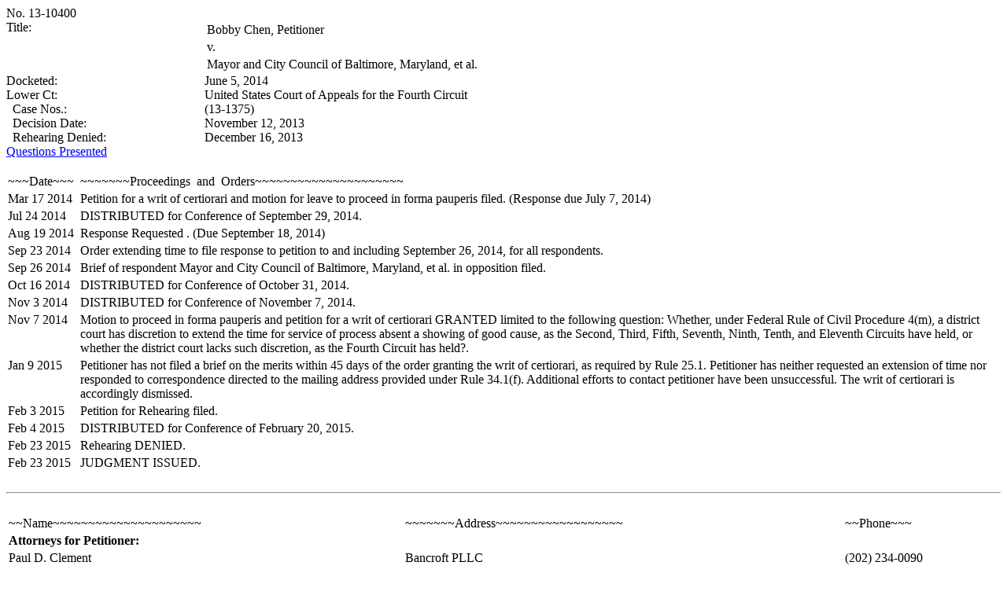

--- FILE ---
content_type: text/html
request_url: https://www.supremecourt.gov/docketfiles/13-10400.htm
body_size: 3868
content:
<HTML><HEAD>
<TITLE>Docket for 13-10400</TITLE>
<META name='creation_date' content='2/23/2015'>
<META name='Term' content='2013'>
<META name='CaseNumber' content='10400'>
<META name='CaseType' content='IFP'>
<META name='Petitioner' content='Bobby Chen'>
<META name='Respondent' content='Mayor and City Council of Baltimore, Maryland, et al.'>
<META name='Docketed' content='June 5, 2014'>
<META HTTP-EQUIV='CACHE-CONTROL' CONTENT='NO-CACHE'>
<META HTTP-EQUIV='PRAGMA' CONTENT='NO-CACHE'>
<META HTTP-EQUIV='Expires' CONTENT='-1'>

<script>(window.BOOMR_mq=window.BOOMR_mq||[]).push(["addVar",{"rua.upush":"false","rua.cpush":"false","rua.upre":"false","rua.cpre":"false","rua.uprl":"false","rua.cprl":"false","rua.cprf":"false","rua.trans":"","rua.cook":"false","rua.ims":"false","rua.ufprl":"false","rua.cfprl":"false","rua.isuxp":"false","rua.texp":"norulematch","rua.ceh":"false","rua.ueh":"false","rua.ieh.st":"0"}]);</script>
                              <script>!function(e){var n="https://s.go-mpulse.net/boomerang/";if("False"=="True")e.BOOMR_config=e.BOOMR_config||{},e.BOOMR_config.PageParams=e.BOOMR_config.PageParams||{},e.BOOMR_config.PageParams.pci=!0,n="https://s2.go-mpulse.net/boomerang/";if(window.BOOMR_API_key="T5V7Y-Q8M8U-BKDFY-XWX7C-XPH3U",function(){function e(){if(!o){var e=document.createElement("script");e.id="boomr-scr-as",e.src=window.BOOMR.url,e.async=!0,i.parentNode.appendChild(e),o=!0}}function t(e){o=!0;var n,t,a,r,d=document,O=window;if(window.BOOMR.snippetMethod=e?"if":"i",t=function(e,n){var t=d.createElement("script");t.id=n||"boomr-if-as",t.src=window.BOOMR.url,BOOMR_lstart=(new Date).getTime(),e=e||d.body,e.appendChild(t)},!window.addEventListener&&window.attachEvent&&navigator.userAgent.match(/MSIE [67]\./))return window.BOOMR.snippetMethod="s",void t(i.parentNode,"boomr-async");a=document.createElement("IFRAME"),a.src="about:blank",a.title="",a.role="presentation",a.loading="eager",r=(a.frameElement||a).style,r.width=0,r.height=0,r.border=0,r.display="none",i.parentNode.appendChild(a);try{O=a.contentWindow,d=O.document.open()}catch(_){n=document.domain,a.src="javascript:var d=document.open();d.domain='"+n+"';void(0);",O=a.contentWindow,d=O.document.open()}if(n)d._boomrl=function(){this.domain=n,t()},d.write("<bo"+"dy onload='document._boomrl();'>");else if(O._boomrl=function(){t()},O.addEventListener)O.addEventListener("load",O._boomrl,!1);else if(O.attachEvent)O.attachEvent("onload",O._boomrl);d.close()}function a(e){window.BOOMR_onload=e&&e.timeStamp||(new Date).getTime()}if(!window.BOOMR||!window.BOOMR.version&&!window.BOOMR.snippetExecuted){window.BOOMR=window.BOOMR||{},window.BOOMR.snippetStart=(new Date).getTime(),window.BOOMR.snippetExecuted=!0,window.BOOMR.snippetVersion=12,window.BOOMR.url=n+"T5V7Y-Q8M8U-BKDFY-XWX7C-XPH3U";var i=document.currentScript||document.getElementsByTagName("script")[0],o=!1,r=document.createElement("link");if(r.relList&&"function"==typeof r.relList.supports&&r.relList.supports("preload")&&"as"in r)window.BOOMR.snippetMethod="p",r.href=window.BOOMR.url,r.rel="preload",r.as="script",r.addEventListener("load",e),r.addEventListener("error",function(){t(!0)}),setTimeout(function(){if(!o)t(!0)},3e3),BOOMR_lstart=(new Date).getTime(),i.parentNode.appendChild(r);else t(!1);if(window.addEventListener)window.addEventListener("load",a,!1);else if(window.attachEvent)window.attachEvent("onload",a)}}(),"".length>0)if(e&&"performance"in e&&e.performance&&"function"==typeof e.performance.setResourceTimingBufferSize)e.performance.setResourceTimingBufferSize();!function(){if(BOOMR=e.BOOMR||{},BOOMR.plugins=BOOMR.plugins||{},!BOOMR.plugins.AK){var n=""=="true"?1:0,t="",a="gqherttio66de2inysfa-f-223e71fc4-clientnsv4-s.akamaihd.net",i="false"=="true"?2:1,o={"ak.v":"39","ak.cp":"81816","ak.ai":parseInt("165722",10),"ak.ol":"0","ak.cr":9,"ak.ipv":4,"ak.proto":"h2","ak.rid":"21b4e99c","ak.r":35414,"ak.a2":n,"ak.m":"dsca","ak.n":"essl","ak.bpcip":"52.14.72.0","ak.cport":37496,"ak.gh":"104.119.188.71","ak.quicv":"","ak.tlsv":"tls1.3","ak.0rtt":"","ak.0rtt.ed":"","ak.csrc":"-","ak.acc":"","ak.t":"1762509962","ak.ak":"hOBiQwZUYzCg5VSAfCLimQ==Vswis1RYN2PK9FPTe4kCNDAOLvybDPhGVw3dVxjKGCyKMZJdQ8EUZn0XP363BPr9hV9stFy9PN+d26PoF7PkrdgSk7HgYmGXk/AGsBqMOGbE83lkLfb9HQnoFtd8al+T/O3w4U5Xcl1J7ykwds8T5DAkJAa6skl4CLTp3rhcqRayKvdJpEW/vDMOur1q4RfOGZMG7SdTxMq93d09KeMwTbCSWfXu5Vv46AmJvZ1O+GulkPREX027wsJmXYNI/iaqJpgpmdSBmRfrqavSnqdb6zqcugb8s5vvIYIeZQHNJvE2oi2KpRhBvVBN31PxOqak8nn6FOvq7BjTRhU4fqmH+3y/AQRFStIFb7/S3Mk+kMLzgR7KnFYN2HlpyXLSwMPTUUrjxma3KRLBESNdc/lqQg6Lg/l+oqlN1yDIGYCkxFs=","ak.pv":"155","ak.dpoabenc":"","ak.tf":i};if(""!==t)o["ak.ruds"]=t;var r={i:!1,av:function(n){var t="http.initiator";if(n&&(!n[t]||"spa_hard"===n[t]))o["ak.feo"]=void 0!==e.aFeoApplied?1:0,BOOMR.addVar(o)},rv:function(){var e=["ak.bpcip","ak.cport","ak.cr","ak.csrc","ak.gh","ak.ipv","ak.m","ak.n","ak.ol","ak.proto","ak.quicv","ak.tlsv","ak.0rtt","ak.0rtt.ed","ak.r","ak.acc","ak.t","ak.tf"];BOOMR.removeVar(e)}};BOOMR.plugins.AK={akVars:o,akDNSPreFetchDomain:a,init:function(){if(!r.i){var e=BOOMR.subscribe;e("before_beacon",r.av,null,null),e("onbeacon",r.rv,null,null),r.i=!0}return this},is_complete:function(){return!0}}}}()}(window);</script></HEAD>
<Body>
<TABLE align=center BORDER=0 cellspacing=0 cellpadding=0 width='100%'>
<TR><TD width='20%'>No. 13-10400</TD><TD align=left></TD></TR>
<TR>
<TD valign='top'>Title:</TD>
<TD>
<Table border=0><TR><TD>Bobby Chen, Petitioner</TD></TR>
<TR><TD> v.</TD></TR>
<TR><TD> Mayor and City Council of Baltimore, Maryland, et al.</TD></TR>
</Table>
</TD></TR>
<TR><TD>Docketed:</TD><TD>June 5, 2014</TD></TR>
<TR><TD>Lower Ct:</TD><TD>United States Court of Appeals for the Fourth Circuit</TD></TR>
</TABLE>
<TABLE align=center BORDER=0 cellspacing=0 cellpadding=0 width='100%'>
<TR><TD width='20%'>&nbsp;&nbsp;Case Nos.:</TD><TD align=left>(13-1375)</TD></TR>
<TR><TD width='20%'>&nbsp;&nbsp;Decision Date:</TD><TD>November 12, 2013</TD></TR>
<TR><TD width='20%'>&nbsp;&nbsp;Rehearing Denied:</TD><TD>December 16, 2013</TD></TR>
<TR><TD><A HREF='../qp/13-10400qp.pdf' target='_self'<b>Questions Presented </b></A></TD></TR>
</TABLE>
<BR>
<table align=center border=0 cellspacing=0 cellpadding=2 width='100%'><TBody>
<tr>
<td>~~~Date~~~&nbsp;</td><td>~~~~~~~Proceedings&nbsp; and &nbsp;Orders~~~~~~~~~~~~~~~~~~~~~</td>
</tr>
<tr>
<td valign=top>Mar 17 2014</td>
<td valign=top>Petition for a writ of certiorari and motion for leave to proceed in forma pauperis filed. (Response due July 7, 2014) </td>
</tr>
<tr>
<td valign=top>Jul 24 2014</td>
<td valign=top>DISTRIBUTED for Conference of September 29, 2014.</td>
</tr>
<tr>
<td valign=top>Aug 19 2014</td>
<td valign=top>Response Requested . (Due September 18, 2014) </td>
</tr>
<tr>
<td valign=top>Sep 23 2014</td>
<td valign=top>Order extending time to file response to petition to and including September 26, 2014, for all respondents.</td>
</tr>
<tr>
<td valign=top>Sep 26 2014</td>
<td valign=top>Brief of respondent Mayor and City Council of Baltimore, Maryland, et al. in opposition filed. </td>
</tr>
<tr>
<td valign=top>Oct 16 2014</td>
<td valign=top>DISTRIBUTED for Conference of October 31, 2014.</td>
</tr>
<tr>
<td valign=top>Nov 3 2014</td>
<td valign=top>DISTRIBUTED for Conference of November 7, 2014.</td>
</tr>
<tr>
<td valign=top>Nov 7 2014</td>
<td valign=top>Motion to proceed in forma pauperis and petition for a writ of certiorari GRANTED limited to the following question:  Whether, under Federal Rule of Civil Procedure 4(m), a district court has discretion to extend the time for service of process absent a showing of good cause, as the Second, Third, Fifth, Seventh, Ninth, Tenth, and Eleventh Circuits have held, or whether the district court lacks such discretion, as the Fourth Circuit has held?.</td>
</tr>
<tr>
<td valign=top>Jan 9 2015</td>
<td valign=top>Petitioner has not filed a brief on the merits within 45 days of the order granting the writ of certiorari, as required by Rule 25.1.  Petitioner has neither requested an extension of time nor responded to correspondence directed to the mailing address provided under Rule 34.1(f).  Additional efforts to contact petitioner have been unsuccessful.  The writ of certiorari is accordingly dismissed. </td>
</tr>
<tr>
<td valign=top>Feb 3 2015</td>
<td valign=top>Petition for Rehearing filed. </td>
</tr>
<tr>
<td valign=top>Feb 4 2015</td>
<td valign=top>DISTRIBUTED for Conference of February 20, 2015.</td>
</tr>
<tr>
<td valign=top>Feb 23 2015</td>
<td valign=top>Rehearing DENIED. </td>
</tr>
<tr>
<td valign=top>Feb 23 2015</td>
<td valign=top>JUDGMENT ISSUED.</td>
</tr>
</TBody></table></td></tr>
<tr><td>
</td></tr>
</TBody></table><BR><HR>
<BR>
<TABLE BORDER=0 width='100%'>
<TR><TD>~~Name~~~~~~~~~~~~~~~~~~~~~&nbsp;&nbsp;&nbsp;</TD>
<TD>~~~~~~~Address~~~~~~~~~~~~~~~~~~&nbsp;&nbsp;</TD>
<TD>~~Phone~~~</TD></TR>
<TR><TD><B>Attorneys for Petitioner:</B></TD><TD></TD><TD></TD></TR>
<TR><TD>Paul D.&nbsp;Clement</TD><TD>
Bancroft PLLC</TD><TD>(202) 234-0090</TD></TR>
<TR><TD>&nbsp;&nbsp;&nbsp;&nbsp;Counsel&nbsp;of&nbsp;Record</TD><TD>1919 M Street, N.W., Suite 470</TD><TD></TD></TR>
<TR><TD></TD><TD>Washington,&nbsp;DC&nbsp;&nbsp;20036</TD><TD></TD></TR>
<TR><TD></TD><TD COLSPAN=2>pclement@bancroftpllc.com</TD></TR>
<TR><TD COLSPAN=3>Party name: Bobby Chen</TD></TR>
<TR><TD>&nbsp;</TD><TD></TD><TD></TD></TR>
<TR><TD>Bobby&nbsp;Chen</TD><TD>
39-15 Janet Place</TD><TD></TD></TR>
<TR><TD></TD><TD>Flushing,&nbsp;NY&nbsp;&nbsp;11354</TD><TD></TD></TR>
<TR><TD></TD><TD COLSPAN=2>bobchen344@yahoo.com</TD></TR>
<TR><TD COLSPAN=3>Party name: Bobby Chen</TD></TR>
<TR><TD><B>Attorneys for Respondents:</B></TD><TD></TD><TD></TD></TR>
<TR><TD>Adam S.&nbsp;Levine</TD><TD>
Baltimore City Law Department</TD><TD>(410) 396-3925</TD></TR>
<TR><TD>&nbsp;&nbsp;&nbsp;&nbsp;Counsel&nbsp;of&nbsp;Record</TD><TD>100 North Holliday Street, Suite 149</TD><TD></TD></TR>
<TR><TD></TD><TD>Baltimore,&nbsp;MD&nbsp;&nbsp;21202</TD><TD></TD></TR>
<TR><TD></TD><TD COLSPAN=2>adam.levine@baltimorecity.gov</TD></TR>
<TR><TD COLSPAN=3>Party name: Mayor and City Council of Baltimore, Maryland, et al.</TD></TR>
</TABLE>
</BODY>
<Head>
<META HTTP-EQUIV='PRAGMA' CONTENT='NO-CACHE'>

<script>(window.BOOMR_mq=window.BOOMR_mq||[]).push(["addVar",{"rua.upush":"false","rua.cpush":"false","rua.upre":"false","rua.cpre":"false","rua.uprl":"false","rua.cprl":"false","rua.cprf":"false","rua.trans":"","rua.cook":"false","rua.ims":"false","rua.ufprl":"false","rua.cfprl":"false","rua.isuxp":"false","rua.texp":"norulematch","rua.ceh":"false","rua.ueh":"false","rua.ieh.st":"0"}]);</script>
                              <script>!function(e){var n="https://s.go-mpulse.net/boomerang/";if("False"=="True")e.BOOMR_config=e.BOOMR_config||{},e.BOOMR_config.PageParams=e.BOOMR_config.PageParams||{},e.BOOMR_config.PageParams.pci=!0,n="https://s2.go-mpulse.net/boomerang/";if(window.BOOMR_API_key="T5V7Y-Q8M8U-BKDFY-XWX7C-XPH3U",function(){function e(){if(!o){var e=document.createElement("script");e.id="boomr-scr-as",e.src=window.BOOMR.url,e.async=!0,i.parentNode.appendChild(e),o=!0}}function t(e){o=!0;var n,t,a,r,d=document,O=window;if(window.BOOMR.snippetMethod=e?"if":"i",t=function(e,n){var t=d.createElement("script");t.id=n||"boomr-if-as",t.src=window.BOOMR.url,BOOMR_lstart=(new Date).getTime(),e=e||d.body,e.appendChild(t)},!window.addEventListener&&window.attachEvent&&navigator.userAgent.match(/MSIE [67]\./))return window.BOOMR.snippetMethod="s",void t(i.parentNode,"boomr-async");a=document.createElement("IFRAME"),a.src="about:blank",a.title="",a.role="presentation",a.loading="eager",r=(a.frameElement||a).style,r.width=0,r.height=0,r.border=0,r.display="none",i.parentNode.appendChild(a);try{O=a.contentWindow,d=O.document.open()}catch(_){n=document.domain,a.src="javascript:var d=document.open();d.domain='"+n+"';void(0);",O=a.contentWindow,d=O.document.open()}if(n)d._boomrl=function(){this.domain=n,t()},d.write("<bo"+"dy onload='document._boomrl();'>");else if(O._boomrl=function(){t()},O.addEventListener)O.addEventListener("load",O._boomrl,!1);else if(O.attachEvent)O.attachEvent("onload",O._boomrl);d.close()}function a(e){window.BOOMR_onload=e&&e.timeStamp||(new Date).getTime()}if(!window.BOOMR||!window.BOOMR.version&&!window.BOOMR.snippetExecuted){window.BOOMR=window.BOOMR||{},window.BOOMR.snippetStart=(new Date).getTime(),window.BOOMR.snippetExecuted=!0,window.BOOMR.snippetVersion=12,window.BOOMR.url=n+"T5V7Y-Q8M8U-BKDFY-XWX7C-XPH3U";var i=document.currentScript||document.getElementsByTagName("script")[0],o=!1,r=document.createElement("link");if(r.relList&&"function"==typeof r.relList.supports&&r.relList.supports("preload")&&"as"in r)window.BOOMR.snippetMethod="p",r.href=window.BOOMR.url,r.rel="preload",r.as="script",r.addEventListener("load",e),r.addEventListener("error",function(){t(!0)}),setTimeout(function(){if(!o)t(!0)},3e3),BOOMR_lstart=(new Date).getTime(),i.parentNode.appendChild(r);else t(!1);if(window.addEventListener)window.addEventListener("load",a,!1);else if(window.attachEvent)window.attachEvent("onload",a)}}(),"".length>0)if(e&&"performance"in e&&e.performance&&"function"==typeof e.performance.setResourceTimingBufferSize)e.performance.setResourceTimingBufferSize();!function(){if(BOOMR=e.BOOMR||{},BOOMR.plugins=BOOMR.plugins||{},!BOOMR.plugins.AK){var n=""=="true"?1:0,t="",a="gqherttio66de2inysfa-f-223e71fc4-clientnsv4-s.akamaihd.net",i="false"=="true"?2:1,o={"ak.v":"39","ak.cp":"81816","ak.ai":parseInt("165722",10),"ak.ol":"0","ak.cr":9,"ak.ipv":4,"ak.proto":"h2","ak.rid":"21b4e99c","ak.r":35414,"ak.a2":n,"ak.m":"dsca","ak.n":"essl","ak.bpcip":"52.14.72.0","ak.cport":37496,"ak.gh":"104.119.188.71","ak.quicv":"","ak.tlsv":"tls1.3","ak.0rtt":"","ak.0rtt.ed":"","ak.csrc":"-","ak.acc":"","ak.t":"1762509962","ak.ak":"hOBiQwZUYzCg5VSAfCLimQ==Vswis1RYN2PK9FPTe4kCNDAOLvybDPhGVw3dVxjKGCyKMZJdQ8EUZn0XP363BPr9hV9stFy9PN+d26PoF7PkrdgSk7HgYmGXk/AGsBqMOGbE83lkLfb9HQnoFtd8al+T/O3w4U5Xcl1J7ykwds8T5DAkJAa6skl4CLTp3rhcqRayKvdJpEW/vDMOur1q4RfOGZMG7SdTxMq93d09KeMwTbCSWfXu5Vv46AmJvZ1O+GulkPREX027wsJmXYNI/iaqJpgpmdSBmRfrqavSnqdb6zqcugb8s5vvIYIeZQHNJvE2oi2KpRhBvVBN31PxOqak8nn6FOvq7BjTRhU4fqmH+3y/AQRFStIFb7/S3Mk+kMLzgR7KnFYN2HlpyXLSwMPTUUrjxma3KRLBESNdc/lqQg6Lg/l+oqlN1yDIGYCkxFs=","ak.pv":"155","ak.dpoabenc":"","ak.tf":i};if(""!==t)o["ak.ruds"]=t;var r={i:!1,av:function(n){var t="http.initiator";if(n&&(!n[t]||"spa_hard"===n[t]))o["ak.feo"]=void 0!==e.aFeoApplied?1:0,BOOMR.addVar(o)},rv:function(){var e=["ak.bpcip","ak.cport","ak.cr","ak.csrc","ak.gh","ak.ipv","ak.m","ak.n","ak.ol","ak.proto","ak.quicv","ak.tlsv","ak.0rtt","ak.0rtt.ed","ak.r","ak.acc","ak.t","ak.tf"];BOOMR.removeVar(e)}};BOOMR.plugins.AK={akVars:o,akDNSPreFetchDomain:a,init:function(){if(!r.i){var e=BOOMR.subscribe;e("before_beacon",r.av,null,null),e("onbeacon",r.rv,null,null),r.i=!0}return this},is_complete:function(){return!0}}}}()}(window);</script></Head>
</HTML>
